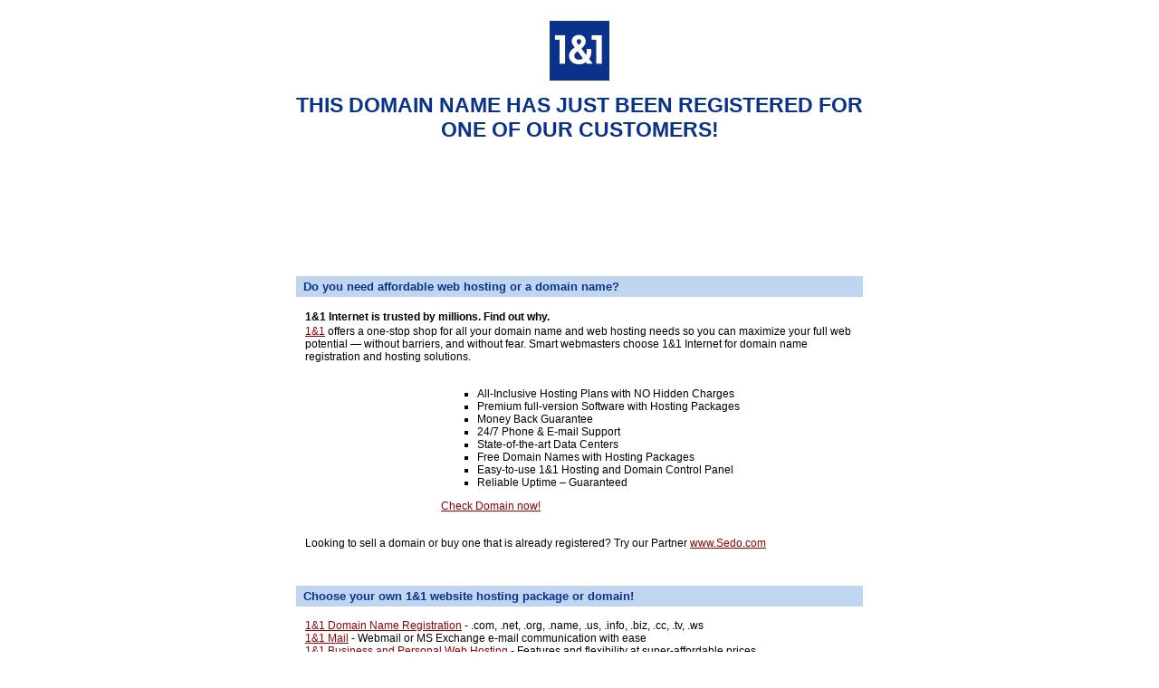

--- FILE ---
content_type: text/html
request_url: http://neuro-ifrahspecialtyclinicsbywaleed-dallas.com/
body_size: 2489
content:
<!DOCTYPE html
  PUBLIC "-//W3C//DTD HTML 4.01//EN" "http://www.w3.org/TR/html40/strict.dtd">
<html>
<head>
	<title>Web hosting, domain name registration and web services by 1&amp;1 Internet</title>
		<meta name="description" content="1&1 offers Web hosting, domain names, website builders, servers, and email solutions. Find affordable, dedicated ad-free web hosting, domain name registration and e-mail solutions.  Choose 1&amp;1 Internet to host your small business website or personal web site.">
		<meta name="keywords" content="1&1, 1and1, web hosting, domain names, domain name, web site, website hosting, web design, domain name registration, small business, ecommerce, cheap web hosting, webmaster, web site builder, web space, affordable web hosting, microsoft hosting, linux hosting, hosting, domain, server, sharepoint hosting, frontpage hosting">
		<meta name="copyright" content="2005, 1and1.com">
 		<META HTTP-EQUIV="Content-type" CONTENT="text/html; charset=UTF-8">
		
		<style type="text/css">
		/*divs*/
#container {
			position: relative;
			width: 626px;
			margin-right: auto;
			margin-left: auto;
}

#logo	{
			position : relative;
			width : 68px;
			margin-right : auto;
			margin-left : auto;
	  	}

#list	{
			position: relative;
			margin-bottom : 40px;
			margin-top : 100px;
		}

#listleft	{
				position: relative;
				top : 15px;
				width : 350px;
				left : 150px
		  	}

/*text*/
html,body,div	{
					font-size : 12px;
					font-family : "Arial", "Lucida Grande", "Lucida Sans Unicode", "Bitstream Vera Sans", "Verdana",
					"Futura","Helvetica",sans-serif;
					vertical-align:top;
				}

h1	{
		text-transform: uppercase;
		font-size: 23px;
		font-weight: bold;
		color : #0A328C;
		margin-bottom : 20px;
	}

h2	{
		background-color : #C0D5F0;
		color : #0A328C;
		font-size : 13px;
		font-weight : bold;
		padding : 4px 8px;
		margin-bottom : 4px;
		margin-top : 10px;
	}

h3	{
		font-size : 12px;
		font-weight : bold;
		color : #000000;
		margin-bottom : 2px;
		margin-top : 15px;
	}

a:link	{
    		text-decoration : underline;
    		color : #990000;
		}

a:active	{
    			text-decoration : none;
    			color : #000000;
			}

a:visited	{
		  		text-decoration : underline;
    			color : #990000;
			}

a:hover 	{
    			text-decoration : underline;
    			color : #990000;
			}
/*logo link*/
a.logo:link	{
    		text-decoration : none;
    		color : #FFFFFF;
		}

a.logo:active	{
    			text-decoration : none;
    			color : #FFFFFF;
			}

a.logo:visited	{
		  		text-decoration : none;
    			color : #FFFFFF;
				}

a.logo:hover 	{

    			text-decoration : none;
    			color : #FFFFFF;
			}
		</style>

</head>
<body>
	<div id="container">
		<br>
		<div id="logo">
			<a href="http://www.1and1.com?ac=OM.US.US499K02901T2502a" class="logo">
			<img src="spicons/1and1logo.gif" alt="1and1_hosting_domains.gif" width="68" height="68" class="logo" border="0">
			</a>	
		</div>
			<h1 style="margin-top:10px;text-align:center;">THIS DOMAIN NAME HAS JUST BEEN REGISTERED FOR ONE OF OUR CUSTOMERS!</h1>
			<br>
			<br>
			<div id="list">
			<h2>Do you need affordable web hosting or a domain name?</h2>
			<div style="padding-left: 10px;">
          	<h3>1&amp;1 Internet is trusted by millions. Find out why.</h3>
          	<a href="http://www.1and1.com?ac=OM.US.US499K02901T2502a">1&amp;1</a> offers a one-stop shop for all your domain name and web hosting needs so you can maximize your full web potential &mdash; without barriers, and without fear. Smart webmasters choose 1&1 Internet for domain name registration and hosting solutions.
				<div id="listleft">
    					<ul style="list-style-type : square;">
    						<li>All-Inclusive Hosting Plans with NO Hidden Charges</li>
        					<li>Premium full-version Software with Hosting Packages</li>
        					<li>Money Back Guarantee</li>
							<li>24/7 Phone &amp; E-mail Support</li>
							<li>State-of-the-art Data Centers</li>
              				<li>Free Domain Names with Hosting Packages</li>
	        				<li>Easy-to-use 1&amp;1 Hosting and Domain Control Panel</li>
    	    				<li>Reliable Uptime &#8211; Guaranteed</li>
						</ul>
						<a href="http://order.1and1.com/xml/order/domaincheck?ac=OM.US.US499K02901T2502a">Check Domain now!</a>
				</div>
				<br/>
			<br/><br>
				Looking to sell a domain or buy one that is already registered? Try our Partner <a href="http://www.Sedo.com">www.Sedo.com</a>
			</div>
            </div>
        	<h2>Choose your own 1&1 website hosting package or domain!</h2>
        	<div style="padding-left: 10px;padding-top:10px;">
			<a href="http://order.1and1.com/xml/order/InstantDomain?ac=OM.US.US499K02901T2502a" title="1&1 Domain Sales and Domain Transfer">1&1 Domain Name Registration</a> - .com, .net, .org, .name, .us, .info, .biz, .cc, .tv, .ws<br>

          	<a href="http://order.1and1.com/xml/order/Mail?ac=OM.US.US499K02901T2502a" title="1&1 E-mail and Webmail">1&1 Mail</a> - Webmail or MS Exchange e-mail communication with ease<br>
			<a href="http://order.1and1.com/xml/order/Hosting?ac=OM.US.US499K02901T2502a" title="1&1 Personal web hosting and Business website hosting">1&1 Business and Personal Web Hosting</a> - Features and flexibility
          at super-affordable prices<br>
          	<a href="http://order.1and1.com/xml/order/MsHosting?ac=OM.US.US499K02901T2502a" title="1&1 Microsoft Web Hosting">1&1
          	Microsoft Web Hosting</a> - Powerful MS solutions for your website<br>

          	<a href="http://order.1and1.com/xml/order/Server?ac=OM.US.US499K02901T2502a" title="Linux and Microsoft dedicated and managed servers">1&1 Dedicated Web Servers</a> - Root and Managed servers (Microsoft and Linux)
          	<br>
          	<a href="http://order.1and1.com/xml/order/Eshops?ac=OM.US.US499K02901T2502a" title="1&1 eShops make selling online easy">1&1
          	eShops</a> - Start you own e-commerce website and start selling on the web<br>
          	<a href="http://order.1and1.com/xml/order/Sharepoint?ac=OM.US.US499K02901T2502a" title="Microsoft SharePoint Brings teams together">1&1 MS SharePoint Hosting</a> - Better collaboration with MS SharePoint and 1&1 Internet<br>

                </div>
	</div>
</body>
</html>
